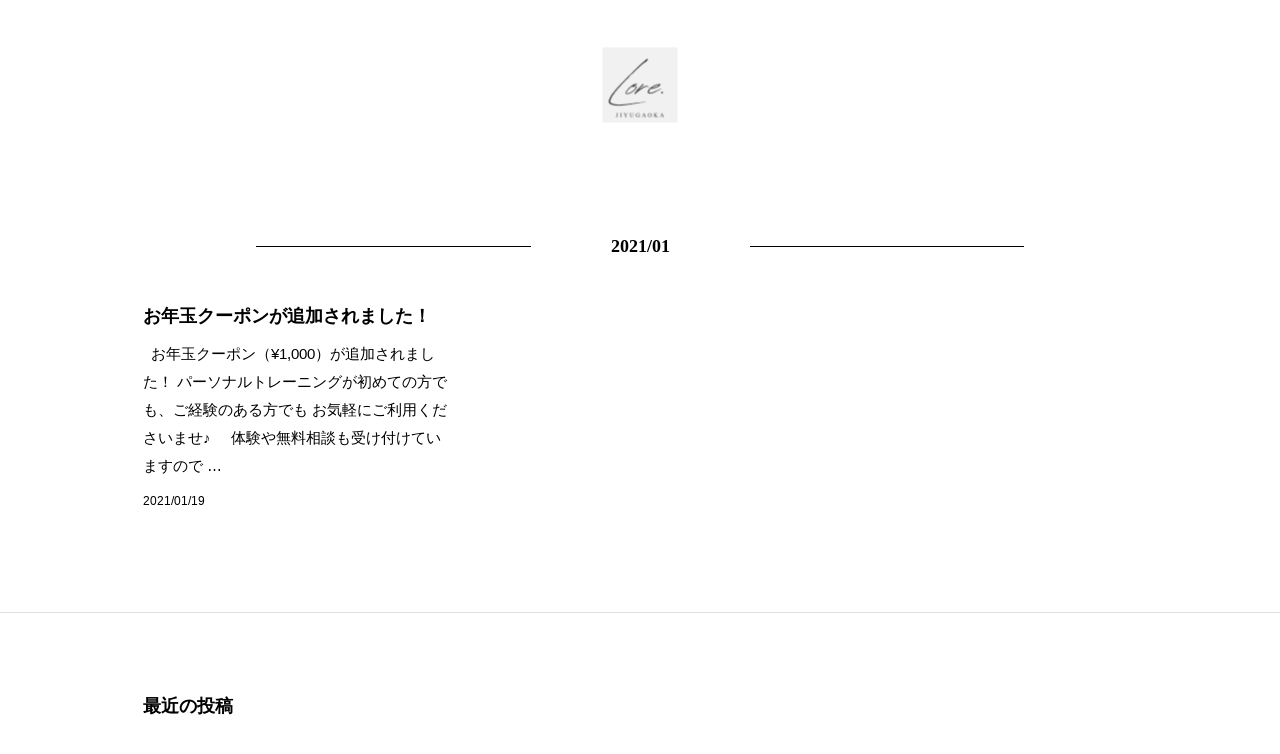

--- FILE ---
content_type: text/html; charset=UTF-8
request_url: https://lore.tokyo/2021/01/
body_size: 5639
content:
<!DOCTYPE html>
<html lang="ja">
<head>
<meta charset="UTF-8">
<meta name="viewport" content="width=device-width">
<meta name="description" content="2021  1月 - 自由が丘駅より徒歩3分">
<title>1月 | 2021 | 【自由が丘徒歩3分】パーソナルトレーニングジムLORE</title>
<link rel="profile" href="http://gmpg.org/xfn/11">
<link rel="stylesheet" type="text/css" media="all" href="https://lore.tokyo/wp-content/themes/tpl_090_rwd/style.css">
<link rel="pingback" href="https://lore.tokyo/xmlrpc.php">
<meta name='robots' content='max-image-preview:large' />
<script type="text/javascript">
window._wpemojiSettings = {"baseUrl":"https:\/\/s.w.org\/images\/core\/emoji\/14.0.0\/72x72\/","ext":".png","svgUrl":"https:\/\/s.w.org\/images\/core\/emoji\/14.0.0\/svg\/","svgExt":".svg","source":{"concatemoji":"https:\/\/lore.tokyo\/wp-includes\/js\/wp-emoji-release.min.js?ver=6.1.9"}};
/*! This file is auto-generated */
!function(e,a,t){var n,r,o,i=a.createElement("canvas"),p=i.getContext&&i.getContext("2d");function s(e,t){var a=String.fromCharCode,e=(p.clearRect(0,0,i.width,i.height),p.fillText(a.apply(this,e),0,0),i.toDataURL());return p.clearRect(0,0,i.width,i.height),p.fillText(a.apply(this,t),0,0),e===i.toDataURL()}function c(e){var t=a.createElement("script");t.src=e,t.defer=t.type="text/javascript",a.getElementsByTagName("head")[0].appendChild(t)}for(o=Array("flag","emoji"),t.supports={everything:!0,everythingExceptFlag:!0},r=0;r<o.length;r++)t.supports[o[r]]=function(e){if(p&&p.fillText)switch(p.textBaseline="top",p.font="600 32px Arial",e){case"flag":return s([127987,65039,8205,9895,65039],[127987,65039,8203,9895,65039])?!1:!s([55356,56826,55356,56819],[55356,56826,8203,55356,56819])&&!s([55356,57332,56128,56423,56128,56418,56128,56421,56128,56430,56128,56423,56128,56447],[55356,57332,8203,56128,56423,8203,56128,56418,8203,56128,56421,8203,56128,56430,8203,56128,56423,8203,56128,56447]);case"emoji":return!s([129777,127995,8205,129778,127999],[129777,127995,8203,129778,127999])}return!1}(o[r]),t.supports.everything=t.supports.everything&&t.supports[o[r]],"flag"!==o[r]&&(t.supports.everythingExceptFlag=t.supports.everythingExceptFlag&&t.supports[o[r]]);t.supports.everythingExceptFlag=t.supports.everythingExceptFlag&&!t.supports.flag,t.DOMReady=!1,t.readyCallback=function(){t.DOMReady=!0},t.supports.everything||(n=function(){t.readyCallback()},a.addEventListener?(a.addEventListener("DOMContentLoaded",n,!1),e.addEventListener("load",n,!1)):(e.attachEvent("onload",n),a.attachEvent("onreadystatechange",function(){"complete"===a.readyState&&t.readyCallback()})),(e=t.source||{}).concatemoji?c(e.concatemoji):e.wpemoji&&e.twemoji&&(c(e.twemoji),c(e.wpemoji)))}(window,document,window._wpemojiSettings);
</script>
<style type="text/css">
img.wp-smiley,
img.emoji {
	display: inline !important;
	border: none !important;
	box-shadow: none !important;
	height: 1em !important;
	width: 1em !important;
	margin: 0 0.07em !important;
	vertical-align: -0.1em !important;
	background: none !important;
	padding: 0 !important;
}
</style>
	<link rel='stylesheet' id='wp-block-library-css' href='https://lore.tokyo/wp-includes/css/dist/block-library/style.min.css?ver=6.1.9' type='text/css' media='all' />
<link rel='stylesheet' id='classic-theme-styles-css' href='https://lore.tokyo/wp-includes/css/classic-themes.min.css?ver=1' type='text/css' media='all' />
<style id='global-styles-inline-css' type='text/css'>
body{--wp--preset--color--black: #000000;--wp--preset--color--cyan-bluish-gray: #abb8c3;--wp--preset--color--white: #ffffff;--wp--preset--color--pale-pink: #f78da7;--wp--preset--color--vivid-red: #cf2e2e;--wp--preset--color--luminous-vivid-orange: #ff6900;--wp--preset--color--luminous-vivid-amber: #fcb900;--wp--preset--color--light-green-cyan: #7bdcb5;--wp--preset--color--vivid-green-cyan: #00d084;--wp--preset--color--pale-cyan-blue: #8ed1fc;--wp--preset--color--vivid-cyan-blue: #0693e3;--wp--preset--color--vivid-purple: #9b51e0;--wp--preset--gradient--vivid-cyan-blue-to-vivid-purple: linear-gradient(135deg,rgba(6,147,227,1) 0%,rgb(155,81,224) 100%);--wp--preset--gradient--light-green-cyan-to-vivid-green-cyan: linear-gradient(135deg,rgb(122,220,180) 0%,rgb(0,208,130) 100%);--wp--preset--gradient--luminous-vivid-amber-to-luminous-vivid-orange: linear-gradient(135deg,rgba(252,185,0,1) 0%,rgba(255,105,0,1) 100%);--wp--preset--gradient--luminous-vivid-orange-to-vivid-red: linear-gradient(135deg,rgba(255,105,0,1) 0%,rgb(207,46,46) 100%);--wp--preset--gradient--very-light-gray-to-cyan-bluish-gray: linear-gradient(135deg,rgb(238,238,238) 0%,rgb(169,184,195) 100%);--wp--preset--gradient--cool-to-warm-spectrum: linear-gradient(135deg,rgb(74,234,220) 0%,rgb(151,120,209) 20%,rgb(207,42,186) 40%,rgb(238,44,130) 60%,rgb(251,105,98) 80%,rgb(254,248,76) 100%);--wp--preset--gradient--blush-light-purple: linear-gradient(135deg,rgb(255,206,236) 0%,rgb(152,150,240) 100%);--wp--preset--gradient--blush-bordeaux: linear-gradient(135deg,rgb(254,205,165) 0%,rgb(254,45,45) 50%,rgb(107,0,62) 100%);--wp--preset--gradient--luminous-dusk: linear-gradient(135deg,rgb(255,203,112) 0%,rgb(199,81,192) 50%,rgb(65,88,208) 100%);--wp--preset--gradient--pale-ocean: linear-gradient(135deg,rgb(255,245,203) 0%,rgb(182,227,212) 50%,rgb(51,167,181) 100%);--wp--preset--gradient--electric-grass: linear-gradient(135deg,rgb(202,248,128) 0%,rgb(113,206,126) 100%);--wp--preset--gradient--midnight: linear-gradient(135deg,rgb(2,3,129) 0%,rgb(40,116,252) 100%);--wp--preset--duotone--dark-grayscale: url('#wp-duotone-dark-grayscale');--wp--preset--duotone--grayscale: url('#wp-duotone-grayscale');--wp--preset--duotone--purple-yellow: url('#wp-duotone-purple-yellow');--wp--preset--duotone--blue-red: url('#wp-duotone-blue-red');--wp--preset--duotone--midnight: url('#wp-duotone-midnight');--wp--preset--duotone--magenta-yellow: url('#wp-duotone-magenta-yellow');--wp--preset--duotone--purple-green: url('#wp-duotone-purple-green');--wp--preset--duotone--blue-orange: url('#wp-duotone-blue-orange');--wp--preset--font-size--small: 13px;--wp--preset--font-size--medium: 20px;--wp--preset--font-size--large: 36px;--wp--preset--font-size--x-large: 42px;--wp--preset--spacing--20: 0.44rem;--wp--preset--spacing--30: 0.67rem;--wp--preset--spacing--40: 1rem;--wp--preset--spacing--50: 1.5rem;--wp--preset--spacing--60: 2.25rem;--wp--preset--spacing--70: 3.38rem;--wp--preset--spacing--80: 5.06rem;}:where(.is-layout-flex){gap: 0.5em;}body .is-layout-flow > .alignleft{float: left;margin-inline-start: 0;margin-inline-end: 2em;}body .is-layout-flow > .alignright{float: right;margin-inline-start: 2em;margin-inline-end: 0;}body .is-layout-flow > .aligncenter{margin-left: auto !important;margin-right: auto !important;}body .is-layout-constrained > .alignleft{float: left;margin-inline-start: 0;margin-inline-end: 2em;}body .is-layout-constrained > .alignright{float: right;margin-inline-start: 2em;margin-inline-end: 0;}body .is-layout-constrained > .aligncenter{margin-left: auto !important;margin-right: auto !important;}body .is-layout-constrained > :where(:not(.alignleft):not(.alignright):not(.alignfull)){max-width: var(--wp--style--global--content-size);margin-left: auto !important;margin-right: auto !important;}body .is-layout-constrained > .alignwide{max-width: var(--wp--style--global--wide-size);}body .is-layout-flex{display: flex;}body .is-layout-flex{flex-wrap: wrap;align-items: center;}body .is-layout-flex > *{margin: 0;}:where(.wp-block-columns.is-layout-flex){gap: 2em;}.has-black-color{color: var(--wp--preset--color--black) !important;}.has-cyan-bluish-gray-color{color: var(--wp--preset--color--cyan-bluish-gray) !important;}.has-white-color{color: var(--wp--preset--color--white) !important;}.has-pale-pink-color{color: var(--wp--preset--color--pale-pink) !important;}.has-vivid-red-color{color: var(--wp--preset--color--vivid-red) !important;}.has-luminous-vivid-orange-color{color: var(--wp--preset--color--luminous-vivid-orange) !important;}.has-luminous-vivid-amber-color{color: var(--wp--preset--color--luminous-vivid-amber) !important;}.has-light-green-cyan-color{color: var(--wp--preset--color--light-green-cyan) !important;}.has-vivid-green-cyan-color{color: var(--wp--preset--color--vivid-green-cyan) !important;}.has-pale-cyan-blue-color{color: var(--wp--preset--color--pale-cyan-blue) !important;}.has-vivid-cyan-blue-color{color: var(--wp--preset--color--vivid-cyan-blue) !important;}.has-vivid-purple-color{color: var(--wp--preset--color--vivid-purple) !important;}.has-black-background-color{background-color: var(--wp--preset--color--black) !important;}.has-cyan-bluish-gray-background-color{background-color: var(--wp--preset--color--cyan-bluish-gray) !important;}.has-white-background-color{background-color: var(--wp--preset--color--white) !important;}.has-pale-pink-background-color{background-color: var(--wp--preset--color--pale-pink) !important;}.has-vivid-red-background-color{background-color: var(--wp--preset--color--vivid-red) !important;}.has-luminous-vivid-orange-background-color{background-color: var(--wp--preset--color--luminous-vivid-orange) !important;}.has-luminous-vivid-amber-background-color{background-color: var(--wp--preset--color--luminous-vivid-amber) !important;}.has-light-green-cyan-background-color{background-color: var(--wp--preset--color--light-green-cyan) !important;}.has-vivid-green-cyan-background-color{background-color: var(--wp--preset--color--vivid-green-cyan) !important;}.has-pale-cyan-blue-background-color{background-color: var(--wp--preset--color--pale-cyan-blue) !important;}.has-vivid-cyan-blue-background-color{background-color: var(--wp--preset--color--vivid-cyan-blue) !important;}.has-vivid-purple-background-color{background-color: var(--wp--preset--color--vivid-purple) !important;}.has-black-border-color{border-color: var(--wp--preset--color--black) !important;}.has-cyan-bluish-gray-border-color{border-color: var(--wp--preset--color--cyan-bluish-gray) !important;}.has-white-border-color{border-color: var(--wp--preset--color--white) !important;}.has-pale-pink-border-color{border-color: var(--wp--preset--color--pale-pink) !important;}.has-vivid-red-border-color{border-color: var(--wp--preset--color--vivid-red) !important;}.has-luminous-vivid-orange-border-color{border-color: var(--wp--preset--color--luminous-vivid-orange) !important;}.has-luminous-vivid-amber-border-color{border-color: var(--wp--preset--color--luminous-vivid-amber) !important;}.has-light-green-cyan-border-color{border-color: var(--wp--preset--color--light-green-cyan) !important;}.has-vivid-green-cyan-border-color{border-color: var(--wp--preset--color--vivid-green-cyan) !important;}.has-pale-cyan-blue-border-color{border-color: var(--wp--preset--color--pale-cyan-blue) !important;}.has-vivid-cyan-blue-border-color{border-color: var(--wp--preset--color--vivid-cyan-blue) !important;}.has-vivid-purple-border-color{border-color: var(--wp--preset--color--vivid-purple) !important;}.has-vivid-cyan-blue-to-vivid-purple-gradient-background{background: var(--wp--preset--gradient--vivid-cyan-blue-to-vivid-purple) !important;}.has-light-green-cyan-to-vivid-green-cyan-gradient-background{background: var(--wp--preset--gradient--light-green-cyan-to-vivid-green-cyan) !important;}.has-luminous-vivid-amber-to-luminous-vivid-orange-gradient-background{background: var(--wp--preset--gradient--luminous-vivid-amber-to-luminous-vivid-orange) !important;}.has-luminous-vivid-orange-to-vivid-red-gradient-background{background: var(--wp--preset--gradient--luminous-vivid-orange-to-vivid-red) !important;}.has-very-light-gray-to-cyan-bluish-gray-gradient-background{background: var(--wp--preset--gradient--very-light-gray-to-cyan-bluish-gray) !important;}.has-cool-to-warm-spectrum-gradient-background{background: var(--wp--preset--gradient--cool-to-warm-spectrum) !important;}.has-blush-light-purple-gradient-background{background: var(--wp--preset--gradient--blush-light-purple) !important;}.has-blush-bordeaux-gradient-background{background: var(--wp--preset--gradient--blush-bordeaux) !important;}.has-luminous-dusk-gradient-background{background: var(--wp--preset--gradient--luminous-dusk) !important;}.has-pale-ocean-gradient-background{background: var(--wp--preset--gradient--pale-ocean) !important;}.has-electric-grass-gradient-background{background: var(--wp--preset--gradient--electric-grass) !important;}.has-midnight-gradient-background{background: var(--wp--preset--gradient--midnight) !important;}.has-small-font-size{font-size: var(--wp--preset--font-size--small) !important;}.has-medium-font-size{font-size: var(--wp--preset--font-size--medium) !important;}.has-large-font-size{font-size: var(--wp--preset--font-size--large) !important;}.has-x-large-font-size{font-size: var(--wp--preset--font-size--x-large) !important;}
.wp-block-navigation a:where(:not(.wp-element-button)){color: inherit;}
:where(.wp-block-columns.is-layout-flex){gap: 2em;}
.wp-block-pullquote{font-size: 1.5em;line-height: 1.6;}
</style>
<link rel='stylesheet' id='contact-form-7-css' href='https://lore.tokyo/wp-content/plugins/contact-form-7/includes/css/styles.css?ver=5.7.3' type='text/css' media='all' />
<!--n2css--><script type='text/javascript' src='https://lore.tokyo/wp-includes/js/jquery/jquery.min.js?ver=3.6.1' id='jquery-core-js'></script>
<script type='text/javascript' src='https://lore.tokyo/wp-includes/js/jquery/jquery-migrate.min.js?ver=3.3.2' id='jquery-migrate-js'></script>
<link rel="https://api.w.org/" href="https://lore.tokyo/wp-json/" /><link rel="EditURI" type="application/rsd+xml" title="RSD" href="https://lore.tokyo/xmlrpc.php?rsd" />
<link rel="wlwmanifest" type="application/wlwmanifest+xml" href="https://lore.tokyo/wp-includes/wlwmanifest.xml" />
	<link rel="preconnect" href="https://fonts.googleapis.com">
	<link rel="preconnect" href="https://fonts.gstatic.com">
	<link rel="icon" href="https://lore.tokyo/wp-content/uploads/2024/11/cropped-cropped-消す9-32x32.png" sizes="32x32" />
<link rel="icon" href="https://lore.tokyo/wp-content/uploads/2024/11/cropped-cropped-消す9-192x192.png" sizes="192x192" />
<link rel="apple-touch-icon" href="https://lore.tokyo/wp-content/uploads/2024/11/cropped-cropped-消す9-180x180.png" />
<meta name="msapplication-TileImage" content="https://lore.tokyo/wp-content/uploads/2024/11/cropped-cropped-消す9-270x270.png" />
		<style type="text/css" id="wp-custom-css">
			.scrollable-table table{
  border-collapse: collapse;
  margin: 2em 0;
  max-width: 100%;
}

.scrollable-table th{
  background-color: #eee;
}

.scrollable-table th,
.scrollable-table td{
  border: solid 1px #ccc;
  padding: 3px 5px;
  white-space: nowrap;
}

.scrollable-table {
  overflow-x: auto;
  margin-bottom: 1em;
  max-width: 770px;
}

html, body {
    max-width: 100%;
    overflow-x: hidden;
}		</style>
			<style id="egf-frontend-styles" type="text/css">
		p {font-family: 'Georgia', sans-serif;font-style: normal;font-weight: 400;} h6 {font-family: 'Georgia', sans-serif;font-style: normal;font-weight: 400;} h5 {font-family: 'Georgia', sans-serif;font-size: 55px;font-style: normal;font-weight: 400;} h1 {} h2 {} h3 {} h4 {} 	</style>
	<script src="https://lore.tokyo/wp-content/themes/tpl_090_rwd/js/script.js"></script>
</head>
<body>
<header id="header" itemscope="itemscope" itemtype="http://schema.org/WPHeader">
  <div id="headerWrap">
  	<p id="logo">
        	<a href="https://lore.tokyo/" class="custom-logo-link" rel="home"><img width="150" height="150" src="https://lore.tokyo/wp-content/uploads/2024/11/cropped-消す9.png" class="custom-logo" alt="【自由が丘徒歩3分】パーソナルトレーニングジムLORE" decoding="async" /></a>        </p>
  	<nav id="mainnav">
  		<p id="menuWrap"><a id="menu"><span id="menuBtn"></span></a></p>
			<div class="panel">
    					</div>
		</nav>
	</div>
</header><section>
  <header class="header">
  	<h1 class="title"><span>2021/01</span></h1>
	  </header>
			
		
  		
  <ul class="col3">
 		    	<li>
    		<a href="https://lore.tokyo/2021/01/19/985/">
      		<div>
    				        		<h3><span>お年玉クーポンが追加されました！</span></h3>
        		<p>&nbsp; お年玉クーポン（¥1,000）が追加されました！ パーソナルトレーニングが初めての方でも、ご経験のある方でも お気軽にご利用くださいませ♪ &nbsp; &nbsp; 体験や無料相談も受け付けていますので  &#8230;</p>
        		<p class="date">2021/01/19</p>
          </div>
          </a>
        </li>
    	  </ul> 

	</section>
<aside id="widget">
  <ul class="col3">
    <li>
		<div id="recent-posts-2" class="widget widget_recent_entries">
		<h3>最近の投稿</h3>
		<ul>
											<li>
					<a href="https://lore.tokyo/2025/12/22/%e5%b9%b4%e6%9c%ab%e5%b9%b4%e5%a7%8b%e3%81%ae%e5%96%b6%e6%a5%ad%e3%81%ab%e3%81%a4%e3%81%84%e3%81%a6/">年末年始の営業について</a>
									</li>
											<li>
					<a href="https://lore.tokyo/2025/11/01/%e3%81%8a%e3%81%8b%e3%81%92%e3%81%95%e3%81%be%e3%81%a77%e5%91%a8%e5%b9%b4%e3%82%92%e8%bf%8e%e3%81%88%e3%81%be%e3%81%97%e3%81%9f/">おかげさまで7周年を迎えました</a>
									</li>
											<li>
					<a href="https://lore.tokyo/2025/10/27/%e3%83%91%e3%83%bc%e3%82%bd%e3%83%8a%e3%83%ab%e3%82%b8%e3%83%a0%e6%af%94%e8%bc%83%e3%83%8a%e3%83%93pasona%e3%81%ab%e3%81%a6%e3%80%81%e3%81%8a%e3%81%99%e3%81%99%e3%82%81%e3%82%b8%e3%83%a0%e3%81%ab/">パーソナルジム比較ナビPasonaにて、おすすめジムに選ばれました！</a>
									</li>
											<li>
					<a href="https://lore.tokyo/2025/10/07/%e4%b8%8a%e5%8d%8a%e8%ba%ab%e5%bc%95%e3%81%8d%e7%b7%a0%e3%82%81%e3%83%a1%e3%83%8b%e3%83%a5%e3%83%bc/">上半身引き締めメニュー</a>
									</li>
											<li>
					<a href="https://lore.tokyo/2025/08/14/%e3%83%9b%e3%83%83%e3%83%88%e3%83%9a%e3%83%83%e3%83%91%e3%83%bc%e3%83%93%e3%83%a5%e3%83%bc%e3%83%86%e3%82%a3%e3%83%bc%e8%87%aa%e7%94%b1%e3%81%8c%e4%b8%98%e3%82%a8%e3%83%aa%e3%82%a2%e3%81%a7%e5%8f%a3/">ホットペッパービューティー自由が丘エリアで口コミNo.1</a>
									</li>
					</ul>

		</div><div id="archives-2" class="widget widget_archive"><h3>アーカイブ</h3>
			<ul>
					<li><a href='https://lore.tokyo/2025/12/'>2025年12月</a></li>
	<li><a href='https://lore.tokyo/2025/11/'>2025年11月</a></li>
	<li><a href='https://lore.tokyo/2025/10/'>2025年10月</a></li>
	<li><a href='https://lore.tokyo/2025/08/'>2025年8月</a></li>
	<li><a href='https://lore.tokyo/2025/06/'>2025年6月</a></li>
	<li><a href='https://lore.tokyo/2025/05/'>2025年5月</a></li>
	<li><a href='https://lore.tokyo/2025/03/'>2025年3月</a></li>
	<li><a href='https://lore.tokyo/2024/12/'>2024年12月</a></li>
	<li><a href='https://lore.tokyo/2024/11/'>2024年11月</a></li>
	<li><a href='https://lore.tokyo/2024/06/'>2024年6月</a></li>
	<li><a href='https://lore.tokyo/2024/03/'>2024年3月</a></li>
	<li><a href='https://lore.tokyo/2023/11/'>2023年11月</a></li>
	<li><a href='https://lore.tokyo/2023/10/'>2023年10月</a></li>
	<li><a href='https://lore.tokyo/2023/07/'>2023年7月</a></li>
	<li><a href='https://lore.tokyo/2023/06/'>2023年6月</a></li>
	<li><a href='https://lore.tokyo/2023/05/'>2023年5月</a></li>
	<li><a href='https://lore.tokyo/2023/04/'>2023年4月</a></li>
	<li><a href='https://lore.tokyo/2023/02/'>2023年2月</a></li>
	<li><a href='https://lore.tokyo/2023/01/'>2023年1月</a></li>
	<li><a href='https://lore.tokyo/2022/11/'>2022年11月</a></li>
	<li><a href='https://lore.tokyo/2022/10/'>2022年10月</a></li>
	<li><a href='https://lore.tokyo/2022/09/'>2022年9月</a></li>
	<li><a href='https://lore.tokyo/2022/08/'>2022年8月</a></li>
	<li><a href='https://lore.tokyo/2022/05/'>2022年5月</a></li>
	<li><a href='https://lore.tokyo/2022/04/'>2022年4月</a></li>
	<li><a href='https://lore.tokyo/2022/03/'>2022年3月</a></li>
	<li><a href='https://lore.tokyo/2022/02/'>2022年2月</a></li>
	<li><a href='https://lore.tokyo/2022/01/'>2022年1月</a></li>
	<li><a href='https://lore.tokyo/2021/11/'>2021年11月</a></li>
	<li><a href='https://lore.tokyo/2021/09/'>2021年9月</a></li>
	<li><a href='https://lore.tokyo/2021/08/'>2021年8月</a></li>
	<li><a href='https://lore.tokyo/2021/07/'>2021年7月</a></li>
	<li><a href='https://lore.tokyo/2021/06/'>2021年6月</a></li>
	<li><a href='https://lore.tokyo/2021/05/'>2021年5月</a></li>
	<li><a href='https://lore.tokyo/2021/04/'>2021年4月</a></li>
	<li><a href='https://lore.tokyo/2021/03/'>2021年3月</a></li>
	<li><a href='https://lore.tokyo/2021/01/' aria-current="page">2021年1月</a></li>
	<li><a href='https://lore.tokyo/2020/12/'>2020年12月</a></li>
	<li><a href='https://lore.tokyo/2020/11/'>2020年11月</a></li>
	<li><a href='https://lore.tokyo/2020/10/'>2020年10月</a></li>
	<li><a href='https://lore.tokyo/2020/09/'>2020年9月</a></li>
	<li><a href='https://lore.tokyo/2020/07/'>2020年7月</a></li>
	<li><a href='https://lore.tokyo/2020/05/'>2020年5月</a></li>
	<li><a href='https://lore.tokyo/2020/04/'>2020年4月</a></li>
	<li><a href='https://lore.tokyo/2020/03/'>2020年3月</a></li>
	<li><a href='https://lore.tokyo/2020/02/'>2020年2月</a></li>
	<li><a href='https://lore.tokyo/2020/01/'>2020年1月</a></li>
	<li><a href='https://lore.tokyo/2019/12/'>2019年12月</a></li>
	<li><a href='https://lore.tokyo/2019/11/'>2019年11月</a></li>
	<li><a href='https://lore.tokyo/2019/10/'>2019年10月</a></li>
	<li><a href='https://lore.tokyo/2019/09/'>2019年9月</a></li>
	<li><a href='https://lore.tokyo/2019/08/'>2019年8月</a></li>
	<li><a href='https://lore.tokyo/2019/07/'>2019年7月</a></li>
	<li><a href='https://lore.tokyo/2019/05/'>2019年5月</a></li>
	<li><a href='https://lore.tokyo/2019/04/'>2019年4月</a></li>
	<li><a href='https://lore.tokyo/2019/03/'>2019年3月</a></li>
	<li><a href='https://lore.tokyo/2019/02/'>2019年2月</a></li>
	<li><a href='https://lore.tokyo/2019/01/'>2019年1月</a></li>
	<li><a href='https://lore.tokyo/2018/12/'>2018年12月</a></li>
	<li><a href='https://lore.tokyo/2018/11/'>2018年11月</a></li>
			</ul>

			</div></li>
    <li></li>
    <li></li>
  </ul> 
</aside>


<footer id="footer">		
Copyright(c) 2026 【自由が丘徒歩3分】パーソナルトレーニングジムLORE. All Rights Reserved. Design by <a href="http://f-tpl.com" target="_blank">http://f-tpl.com</a><!-- ←「Design by http://f-tpl.com」を外す場合はシリアルキーが必要です http://f-tpl.com/credit/ -->
</footer>

<script type='text/javascript' src='https://lore.tokyo/wp-content/plugins/contact-form-7/includes/swv/js/index.js?ver=5.7.3' id='swv-js'></script>
<script type='text/javascript' id='contact-form-7-js-extra'>
/* <![CDATA[ */
var wpcf7 = {"api":{"root":"https:\/\/lore.tokyo\/wp-json\/","namespace":"contact-form-7\/v1"}};
/* ]]> */
</script>
<script type='text/javascript' src='https://lore.tokyo/wp-content/plugins/contact-form-7/includes/js/index.js?ver=5.7.3' id='contact-form-7-js'></script>
</body>
</html>